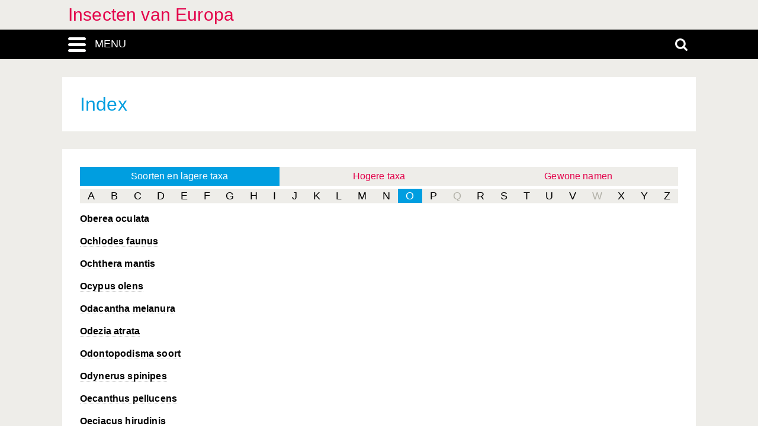

--- FILE ---
content_type: text/html; charset=UTF-8
request_url: https://insecten-europa.linnaeus.naturalis.nl/linnaeus_ng/app/views/index/index.php?0=&&letter=o
body_size: 3523
content:
<!DOCTYPE html>
<html lang="nl">
<head>
	<meta http-equiv="Content-Type" content="text/html; charset=utf-8" />
	<meta name="keywords" content="" />
	<meta name="description" content="" />

	    
	<meta name="lng-project-id" content="85" />
	<meta name="server" content="755f7b1aaeb1" />
	<meta name="viewport" content="width=device-width, initial-scale=1">

	<title>Insecten van Europa: Index: Species and lower taxa</title>

    <link href="../../../app/style/naturalis/images/favicon.ico" rel="shortcut icon" >
    <link href="../../../app/style/naturalis/images/favicon.ico" rel="icon" type="image/x-icon">
	<link rel="stylesheet" type="text/css" media="screen" href="../../../app/style/linnaeus_ng/dialog/jquery.modaldialog.css" />
    <link rel="stylesheet" type="text/css" href="../../../app/style/css/inline_templates.css">
	<link rel="stylesheet" type="text/css" media="screen" href="../utilities/dynamic-css.php" />
	<link rel="stylesheet" type="text/css" media="screen" href="../../../app/style/linnaeus_ng/basics.css" />
	<link rel="stylesheet" type="text/css" media="screen" href="../../../app/style/linnaeus_ng/lookup.css" />
	<link rel="stylesheet" type="text/css" media="screen" href="../../../app/style/linnaeus_ng/index.css" />
	<link rel="stylesheet" type="text/css" href="../../../app/style/css/orchids.css">
	<link rel="stylesheet" type="text/css" media="screen" title="default" href="../../../app/style/css/ionicons.min.css" />
	<link rel="stylesheet" type="text/css" media="screen" title="default" href="../../../app/vendor/prettyPhoto/css/prettyPhoto.css" />
	<link rel="stylesheet" type="text/css" media="screen" title="default" href="../../../app/vendor/fancybox/jquery.fancybox.css" />
	<link rel="stylesheet" type="text/css" media="print" href="../../../app/style/linnaeus_ng/print.css" />

    <!--[if IE]>
        <link rel="stylesheet" type="text/css" href="../../../app/style/linnaeus_ng/ie.css" />
    <![endif]-->
    <!--[if IE 8]>
        <link rel="stylesheet" type="text/css" href="../../../app/style/linnaeus_ng/ie7-8.css" />
    <![endif]-->
    <!--[if IE 7]>
        <link rel="stylesheet" type="text/css" href="../../../app/style/linnaeus_ng/ie7.css" />
    <![endif]-->


	<script type="text/javascript" src="../../../app/vendor/raphael/raphael.min.js"></script>
	<script type="text/javascript" src="../../../app/vendor/bundle.js"></script>
	<script type="text/javascript" src="../../../app/javascript/jquery.shrinkText.js"></script>
	<script type="text/javascript" src="../../../app/javascript/jquery.prettyDialog.js"></script>
    <script type="text/javascript" src="../../../app/javascript/inline_templates.js"></script>
	<script type="text/javascript" src="../../../app/javascript/project_specific/traits.js"></script>



	<script type="text/javascript" src="../../../app/javascript/main.js"></script>
	<script type="text/javascript" src="../../../app/javascript/orchid.js"></script>
</head>
<body id="body" class="module-index">
	<!-- Google Tag Manager (noscript) -->
<noscript><iframe src="https://www.googletagmanager.com/ns.html?id=GTM-P9TFPT5"
height="0" width="0" style="display:none;visibility:hidden"></iframe></noscript>
<!-- End Google Tag Manager (noscript) -->
<div class="site__container">
	<div class="menu__container menu__container-js">
		<object class="logo-svg" data="../../../app/style/img/naturalis-logo-wit.svg" type="image/svg+xml">
		</object>
				    <ul class="side-menu">    
                                                            <li><a href="../introduction/">Introductie</a></li>
                                                                                                <li><a class="main-menu-selected" href="../index/">Index</a></li>
                                                                                                <li><a href="../highertaxa/">Hogere taxa</a></li>
                                                                                                <li><a href="../species/">Soort</a></li>
                                                                                                <li><a href="../key/">Dichotome sleutel</a></li>
                                                                                                            <li><a href="../glossary/">Woordenlijst</a></li>
                                                                                                <li><a href="../literature2/">Literatuur</a></li>
                                                                                                                                                                                                                        <li><a href="../search/search.php">Advanced search</a></li>
                                            </ul>			</div>
	<div class="content__container">
				    <div class="menu-title-bar__container">
	<div class="site-title">
					<a href="../linnaeus/index.php">Insecten van Europa</a>
			</div>
	<div class="menu-search-bar__container">
		<div class="search-bar__container">
			<div class="search-bar">
				<input type="text" name="search" id="search" class="search-box" autocomplete="off" placeholder="Zoek..." value="" onkeyup="if (event.keyCode==13) { doSearch(); }" required />

				<a href="javascript:void(0)" class="close-search close-search-js">
					<i class="ion-close-round"></i>
				</a>
			</div>
		</div>
		<div class="menu-bar__container">
			<div class="menu-bar">
				<div class="menu-toggle menu-toggle-js" href="javascript:void(0)"><div class="menu-toggle-text">MENU</div></div>
				<!-- <a class="menu-toggle menu-toggle-over-js" href="javascript:void(0)"></a> -->
				<div class="responsive-site-title">
											<a href="../linnaeus/index.php">Insecten van Europa</a>
									</div>
				<a class="search-toggle search-toggle-js" href="javascript:void(0)"></a>
			</div>
		</div>
	</div>
</div>				<div class="scroll__container">
			<div id="container">
				
			<form method="get" action="/linnaeus_ng/app/views/index/index.php" id="theForm"></form>
<div class="page-title">
	<span class="set-as-title">Index</span>
	</div>
<div id="main-body">

<!-- Ruud: removed condition if $controllerBaseName !== 'module' /-->
					<div id="page-container">
<div id="page-main">
	<div class="glossary-filter">
		<div id="categories">
			<ul>
				<li class="">
					<a class="category-first category-active" href="index.php">
					Soorten en lagere taxa</a>
				</li>
				<li class="">
					<a class="category" href="higher.php">
					Hogere taxa</a>
				</li>
				<li class="">
					<a class="category-last category" href="common.php">
					Gewone namen</a>
				</li>
			</ul>
					</div>
		<div class="alphabet">
			<input type="hidden" id="letter" name="letter" value="o" />
																			<a class="alphabet-letter" href="index.php?0=&&letter=a">A</a>
																				<a class="alphabet-letter" href="index.php?0=&&letter=b">B</a>
																				<a class="alphabet-letter" href="index.php?0=&&letter=c">C</a>
																				<a class="alphabet-letter" href="index.php?0=&&letter=d">D</a>
																				<a class="alphabet-letter" href="index.php?0=&&letter=e">E</a>
																				<a class="alphabet-letter" href="index.php?0=&&letter=f">F</a>
																				<a class="alphabet-letter" href="index.php?0=&&letter=g">G</a>
																				<a class="alphabet-letter" href="index.php?0=&&letter=h">H</a>
																				<a class="alphabet-letter" href="index.php?0=&&letter=i">I</a>
																				<a class="alphabet-letter" href="index.php?0=&&letter=j">J</a>
																				<a class="alphabet-letter" href="index.php?0=&&letter=k">K</a>
																				<a class="alphabet-letter" href="index.php?0=&&letter=l">L</a>
																				<a class="alphabet-letter" href="index.php?0=&&letter=m">M</a>
																				<a class="alphabet-letter" href="index.php?0=&&letter=n">N</a>
																				<span class="alphabet-active-letter">O</span>
																				<a class="alphabet-letter" href="index.php?0=&&letter=p">P</a>
																				<span class="alphabet-letter-ghosted">Q</span>
																				<a class="alphabet-letter" href="index.php?0=&&letter=r">R</a>
																				<a class="alphabet-letter" href="index.php?0=&&letter=s">S</a>
																				<a class="alphabet-letter" href="index.php?0=&&letter=t">T</a>
																				<a class="alphabet-letter" href="index.php?0=&&letter=u">U</a>
																				<a class="alphabet-letter" href="index.php?0=&&letter=v">V</a>
																				<span class="alphabet-letter-ghosted">W</span>
																				<a class="alphabet-letter" href="index.php?0=&&letter=x">X</a>
																				<a class="alphabet-letter" href="index.php?0=&&letter=y">Y</a>
																				<a class="alphabet-letter" href="index.php?0=&&letter=z">Z</a>
									</div>
		<div id="content">
		    								<p>
					<a class="internal-link index-entry" href="../species/taxon.php?id=75363"><span class="italics">Oberea oculata</span></a>
									</p>
								<p>
					<a class="internal-link index-entry" href="../species/taxon.php?id=76457"><span class="italics">Ochlodes faunus</span></a>
									</p>
								<p>
					<a class="internal-link index-entry" href="../species/taxon.php?id=75622"><span class="italics">Ochthera mantis</span></a>
									</p>
								<p>
					<a class="internal-link index-entry" href="../species/taxon.php?id=75078"><span class="italics">Ocypus olens</span></a>
									</p>
								<p>
					<a class="internal-link index-entry" href="../species/taxon.php?id=75004"><span class="italics">Odacantha melanura</span></a>
									</p>
								<p>
					<a class="internal-link index-entry" href="../species/taxon.php?id=76222"><span class="italics">Odezia atrata</span></a>
									</p>
								<p>
					<a class="internal-link index-entry" href="../species/taxon.php?id=74582"><span class="italics">Odontopodisma soort</span></a>
									</p>
								<p>
					<a class="internal-link index-entry" href="../species/taxon.php?id=75865"><span class="italics">Odynerus spinipes</span></a>
									</p>
								<p>
					<a class="internal-link index-entry" href="../species/taxon.php?id=74559"><span class="italics">Oecanthus pellucens</span></a>
									</p>
								<p>
					<a class="internal-link index-entry" href="../species/taxon.php?id=74720"><span class="italics">Oeciacus hirudinis</span></a>
									</p>
								<p>
					<a class="internal-link index-entry" href="../species/taxon.php?id=75217"><span class="italics">Oedemera flavipes</span></a>
									</p>
								<p>
					<a class="internal-link index-entry" href="../species/taxon.php?id=74604"><span class="italics">Oedipoda caerulescens</span></a>
									</p>
								<p>
					<a class="internal-link index-entry" href="../species/taxon.php?id=76542"><span class="italics">Oeneis glacialis</span></a>
									</p>
								<p>
					<a class="internal-link index-entry" href="../species/taxon.php?id=75674"><span class="italics">Oestrus ovis</span></a>
									</p>
								<p>
					<a class="internal-link index-entry" href="../species/taxon.php?id=75560"><span class="italics">Ogcodes soort</span></a>
									</p>
								<p>
					<a class="internal-link index-entry" href="../species/taxon.php?id=75092"><span class="italics">Oiceoptoma thoracicum</span></a>
									</p>
								<p>
					<a class="internal-link index-entry" href="../species/taxon.php?id=76122"><span class="italics">Olethreutes arcuella</span></a>
									</p>
								<p>
					<a class="internal-link index-entry" href="../species/taxon.php?id=74308"><span class="italics">Oligoneuriella rhenana</span></a>
									</p>
								<p>
					<a class="internal-link index-entry" href="../species/taxon.php?id=74632"><span class="italics">Omocestus ventralis</span></a>
									</p>
								<p>
					<a class="internal-link index-entry" href="../species/taxon.php?id=74633"><span class="italics">Omocestus viridulus</span></a>
									</p>
								<p>
					<a class="internal-link index-entry" href="../species/taxon.php?id=74995"><span class="italics">Omophron limbatum</span></a>
									</p>
								<p>
					<a class="internal-link index-entry" href="../species/taxon.php?id=75219"><span class="italics">Oncomera femorata</span></a>
									</p>
								<p>
					<a class="internal-link index-entry" href="../species/taxon.php?id=75244"><span class="italics">Onthophagus verticicornis</span></a>
									</p>
								<p>
					<a class="internal-link index-entry" href="../species/taxon.php?id=74402"><span class="italics">Onychogomphus forcipatus</span></a>
									</p>
								<p>
					<a class="internal-link index-entry" href="../species/taxon.php?id=75195"><span class="italics">Opatrum sabulosum</span></a>
									</p>
								<p>
					<a class="internal-link index-entry" href="../species/taxon.php?id=76250"><span class="italics">Operophtera brumata</span></a>
									</p>
								<p>
					<a class="internal-link index-entry" href="../species/taxon.php?id=74400"><span class="italics">Ophiogomphus cecilia</span></a>
									</p>
								<p>
					<a class="internal-link index-entry" href="../species/taxon.php?id=76232"><span class="italics">Opisthograptis luteolata</span></a>
									</p>
								<p>
					<a class="internal-link index-entry" href="../species/taxon.php?id=75539"><span class="italics">Oplodonta viridula</span></a>
									</p>
								<p>
					<a class="internal-link index-entry" href="../species/taxon.php?id=74232"><span class="italics">Orchesella flavescens</span></a>
									</p>
								<p>
					<a class="internal-link index-entry" href="../species/taxon.php?id=75052"><span class="italics">Orectochillus villosus</span></a>
									</p>
								<p>
					<a class="internal-link index-entry" href="../species/taxon.php?id=76398"><span class="italics">Orgyia antiqua</span></a>
									</p>
								<p>
					<a class="internal-link index-entry" href="../species/taxon.php?id=74416"><span class="italics">Orthetrum brunneum</span></a>
									</p>
								<p>
					<a class="internal-link index-entry" href="../species/taxon.php?id=74415"><span class="italics">Orthetrum cancellatum</span></a>
									</p>
								<p>
					<a class="internal-link index-entry" href="../species/taxon.php?id=74905"><span class="italics">Orthezia urticae</span></a>
									</p>
								<p>
					<a class="internal-link index-entry" href="../species/taxon.php?id=75259"><span class="italics">Oryctes nasicornis</span></a>
									</p>
								<p>
					<a class="internal-link index-entry" href="../species/taxon.php?id=75994"><span class="italics">Osmia anthocopoides</span></a>
									</p>
								<p>
					<a class="internal-link index-entry" href="../species/taxon.php?id=75991"><span class="italics">Osmia aurulenta</span></a>
									</p>
								<p>
					<a class="internal-link index-entry" href="../species/taxon.php?id=75989"><span class="italics">Osmia bicolor</span></a>
									</p>
								<p>
					<a class="internal-link index-entry" href="../species/taxon.php?id=75987"><span class="italics">Osmia cornuta</span></a>
									</p>
								<p>
					<a class="internal-link index-entry" href="../species/taxon.php?id=75992"><span class="italics">Osmia inermis</span></a>
									</p>
								<p>
					<a class="internal-link index-entry" href="../species/taxon.php?id=75993"><span class="italics">Osmia mustelina</span></a>
									</p>
								<p>
					<a class="internal-link index-entry" href="../species/taxon.php?id=75988"><span class="italics">Osmia papaveris</span></a>
									</p>
								<p>
					<a class="internal-link index-entry" href="../species/taxon.php?id=75986"><span class="italics">Osmia rufa</span></a>
									</p>
								<p>
					<a class="internal-link index-entry" href="../species/taxon.php?id=75990"><span class="italics">Osmia rufohirta</span></a>
									</p>
								<p>
					<a class="internal-link index-entry" href="../species/taxon.php?id=74948"><span class="italics">Osmylus fulvicephalus</span></a>
									</p>
								<p>
					<a class="internal-link index-entry" href="../species/taxon.php?id=75414"><span class="italics">Otiorhynchus sulcatus</span></a>
									</p>
								<p>
					<a class="internal-link index-entry" href="../species/taxon.php?id=76234"><span class="italics">Ourapteryx sambucaria</span></a>
									</p>
								<p>
					<a class="internal-link index-entry" href="../species/taxon.php?id=75909"><span class="italics">Oxybelus argentatus</span></a>
									</p>
								<p>
					<a class="internal-link index-entry" href="../species/taxon.php?id=75536"><span class="italics">Oxycera pulchella</span></a>
									</p>
								<p>
					<a class="internal-link index-entry" href="../species/taxon.php?id=75537"><span class="italics">Oxycera trilineata</span></a>
									</p>
								<p>
					<a class="internal-link index-entry" href="../species/taxon.php?id=75263"><span class="italics">Oxythyrea funesta</span></a>
									</p>
						   		</div>
	</div>
    
</div>
	<script>
    let code='GTM-P9TFPT5';
    
    (function(w,d,s,l,i) {w[l]=w[l]||[];w[l].push({'gtm.start': new Date().getTime(),event:'gtm.js'});var f=d.getElementsByTagName(s)[0], j=d.createElement(s),dl=l!='dataLayer'?'&l='+l:'';j.async=true;j.src= 'https://www.googletagmanager.com/gtm.js?id='+i+dl;f.parentNode.insertBefore(j,f);})(window,document,'script','dataLayer',code);
    
</script>
				<div id="allLookupList" class="allLookupListInvisible"></div>
			</div>
			</div>
			</div>
						    						<div id="bottombar" class="navbar navbar-inverted">
				<div class="container">
					<ul class="footer-menu__list">
						<li>
							<a href="https://linnaeus.naturalis.nl/" target="_blank">
								Linnaeus
							</a>
						</li>
						<li>
							<span class="decode"><n gvgyr="yvaanrhf@anghenyvf.ay" uers="znvygb:yvaanrhf@anghenyvf.ay?fhowrpg=Vafrpgra%20ina%20Rhebcn" ery="absbyybj">pbagnpg</n></span>
						</li>
						<li>
							<a target="_blank" href="https://www.naturalis.nl">
								Naturalis Biodiversity Center
							</a>	
						</li>
					</ul>
				</div>
			</div>
		</div>
	</div>
</div>
<script type="text/JavaScript">
$(document).ready(function()
{
	//http://fancyapps.com/fancybox/3/docs/#options
	$('[data-fancybox]').fancybox({
		arrows : false,
		infobar : true,
		animationEffect : false
	});

	$(".inline-video").each(function()
	{
		$_me = $(this);

        $_me
            .removeAttr('onclick')
				.attr('onClick', 'showVideo("' + arr_arguments[1] + '","' + arr_arguments[3] +'");');

		arr_arguments = $_me.attr("onclick").split("'");
	});


	if( jQuery().prettyDialog )
	{
		$("a[rel^='prettyPhoto']").prettyDialog();
	}

				addRequestVar('0','')
				addRequestVar('letter','o')
			chkPIDInLinks(85,'epi');
	
})
</script>
</body>
</html>
